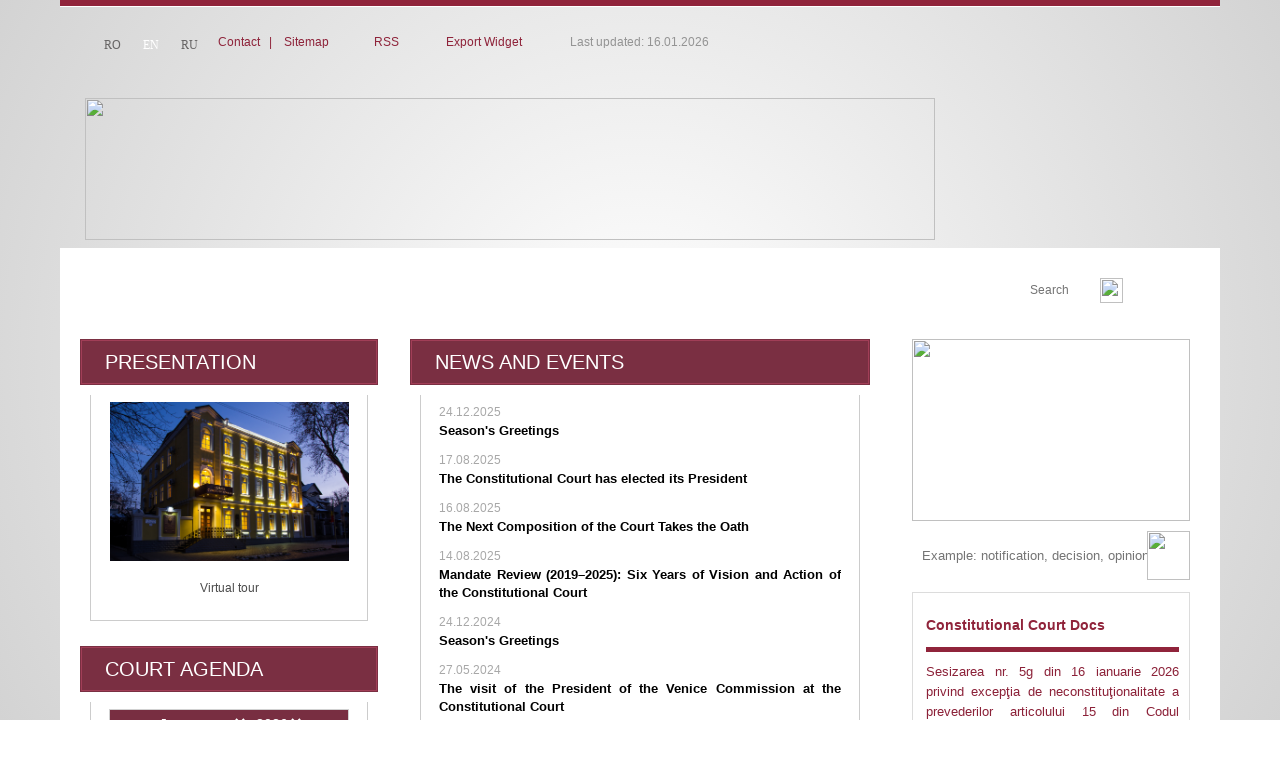

--- FILE ---
content_type: text/html; charset=UTF-8
request_url: https://www.constcourt.md/?l=en&id=2610&idc=7&t=/Media/News//
body_size: 13782
content:
 <!DOCTYPE HTML PUBLIC "-//W3C//DTD HTML 4.01 Transitional//EN" "http://www.w3.org/TR/html4/loose.dtd">
<html><head>
<title>News | Constitutional Court of the Republic of Moldova</title>
<meta http-equiv="Content-Type" content="text/html; charset=utf-8">
<meta http-equiv="cache-control" content="no-cache">
<META http-equiv="PRAGMA" content="NO-CACHE">
<META http-equiv="Expires" content="-1">
<meta name="viewport" content="width=device-width, initial-scale=1, maximum-scale=1">
<meta name="HandheldFriendly" content="true">
<meta http-equiv="Content-Security-Policy" content="upgrade-insecure-requests">
<meta name="Description" content="News / Constitutional Court of the Republic of Moldova Curtea Constituţională a Republicii Moldova">
<meta name="Keywords" content="Curtea Constituţională a Republicii Moldova">
<meta name="coverage" content="Moldova">
<meta name="development" content="brand.md">
<meta name="copyright" content="Constitutional Court of the Republic of Moldova">
<meta name="author" content="https://www.constcourt.md/">
<meta name="identifier" content="Constitutional Court of the Republic of Moldova">
<meta name="googlebot" content="index, follow">
<meta name="google-site-verification" content="MBov5BgIL4qNp02PtglGBhxTj85tzuV-RGQIDFlnm0s" />
<meta http-equiv="imagetoolbar" content="no">
<meta http-equiv="CONTENT-LANGUAGE" content="en">
<meta name="REVISIT-AFTER" content="1 days">
<meta name="RATING" content="General">
<meta name="ROBOTS" content="follow,index">
<meta name="ROBOTS" content="ALL">
<meta name="Generator" content="FusionPress">
<meta name="geo.position" content="47.00;29.00">
<meta name="geo.placename" content="str. Al. Lăpușneanu, nr. 28, Chişinău, Republica Moldova, MD-2004">
<meta name="geo.region" content="en">
<meta name="DC.Creator" content="Constitutional Court of the Republic of Moldova">
<meta name="DC.Title" content="News / ">
<meta name="DC.Date" content="2023-05-12">
<meta name="DC.Format" content="text/html">
<meta name="DC.Language" content="en">
<link rel="alternate" type="application/rss+xml" title="News / " href="https://www.constcourt.md/rss_feed.php?l=en">
<link rel="shortcut icon" href="favicon.ico">
<link rel="stylesheet" type="text/css" href="styles.css">
<link rel="stylesheet" type="text/css" href="layout.css" />



<script src="cookies.js" type="text/javascript"></script>
<script type="text/javascript" src="textsizer.js"></script>
<script type="text/javascript" src="adsys.js"></script>
<script language="JavaScript" src="functions.js" type="text/javascript"></script>
<script language="JavaScript" src="js/jquery-1.7.1.min.js" type="text/javascript"></script>
<script src="Resources/js/jquery/jquery-ui-1.8.13.custom.min.js"></script>
<link rel="stylesheet" type="text/css" href="Resources/css/jquery-ui-1.8.13.custom.css">

<LINK href="treemenu/tstyles.css" type="text/css" rel="stylesheet">
<LINK href="js/rating-stars/rater.css" type="text/css" rel="stylesheet">


<script type="text/javascript" language="JavaScript" src="js/ajaxstarrater_v122/js/behavior.js"></script>
<script type="text/javascript" language="JavaScript" src="js/ajaxstarrater_v122/js/rating.js"></script>
<link rel="stylesheet" type="text/css" href="js/ajaxstarrater_v122/css/rating.css">

<!-- Optional -->
<script type="text/javascript" src="js/rating-stars/jquery.rater.packed.js"></script>
<SCRIPT type="text/javascript">var tWorkPath="treemenu/menudata/";</script>
<SCRIPT src="treemenu/menudata/dtree.js" type="text/javascript"></SCRIPT>
<script type="text/javascript" src="treemenu/menudata/dtree_dyn.js"></script>

<link href="toppopupmenu/styles.css" type="text/css" rel="stylesheet">
<link href="toppopupmenu/menu/menustyles.css" type="text/css" rel="stylesheet">
<link href="toppopupmenu/data-samples/css-mode.css" type="text/css" rel="stylesheet">

<script>MM_preloadImages('img/btn_search1_en.gif', 'img/btn_voting1_en.gif', 'img/btn_send_comment1_en.gif','js/sliders/type1/img/arrow-next.png','js/sliders/type1/img/arrow-next1.png');</script>

 <script>function StarIt(_j,_q,_t,_c){	$("#unit_long644fed7596c5d0bfc290bc0c03f252a7").load('rpc.php',{j:_j,q:_q,t:_t,c:_c});
}</script>

<!--fancybox -->
<!-- Add mousewheel plugin (this is optional) -->
	<script type="text/javascript" src="js/fancybox2/lib/jquery.mousewheel-3.0.6.pack.js"></script>

	<!-- Add fancyBox main JS and CSS files -->
	<script type="text/javascript" src="js/fancybox2/source/jquery.fancybox.js?v=2.0.6"></script>
	<link rel="stylesheet" type="text/css" href="js/fancybox2/source/jquery.fancybox.css?v=2.0.6" media="screen" />

	<!-- Add Button helper (this is optional) -->
	<link rel="stylesheet" type="text/css" href="js/fancybox2/source/helpers/jquery.fancybox-buttons.css?v=1.0.2" />
	<script type="text/javascript" src="js/fancybox2/source/helpers/jquery.fancybox-buttons.js?v=1.0.2"></script>

	<!-- Add Thumbnail helper (this is optional) -->
	<link rel="stylesheet" type="text/css" href="js/fancybox2/source/helpers/jquery.fancybox-thumbs.css?v=1.0.2" />
	<script type="text/javascript" src="js/fancybox2/source/helpers/jquery.fancybox-thumbs.js?v=1.0.2"></script>

	<!-- Add Media helper (this is optional) -->
	<script type="text/javascript" src="js/fancybox2/source/helpers/jquery.fancybox-media.js?v=1.0.0"></script>
<script type="text/javascript">
  $(document).ready(function() {
	$("a[rel=fancygal]").fancybox({
				'transitionIn'		: 'fade',
				'transitionOut'		: 'fade',
				'titlePosition' 	: 'over',
				'cyclic'              :  true,
'overlayColor' :'#000000', 
helpers : {
					thumbs : {
						width  : 50,
						height : 50
					}
				},
				'overlayOpacity' : 0.8,
				'centerOnScroll' : true,
				'type'				: 'image',

				'titleFormat'		: function(title, currentArray, currentIndex, currentOpts) {
					return '<span id="fancybox-title-over"> ' + (currentIndex + 1) + ' / ' + currentArray.length + (title.length ? ' &nbsp; ' + title : '') + '</span>';				},
					'onComplete'	:	function() {
		$("#fancybox-wrap").hover(function() {
			$("#fancybox-title").show();
		}, function() {
			$("#fancybox-title").hide();
		});
	}

					});
	});
	</script>
<script type="text/javascript">
    $(document).ready(function() {
	
	//
	$("#various5").fancybox({
		'width'				: 650,
		'height'			: 440,
        'autoScale'     	: false,
        'transitionIn'		: 'none',
		'transitionOut'		: 'none',
		'type'				: 'iframe'
	});
	//
	
		});
	</script>
<script type="text/javascript">
    $(document).ready(function() {
	
	//
	$("a[rel=poll]").fancybox({
		'centerOnScroll' : true,
				'transitionIn'		: 'fade',
				'transitionOut'		: 'fade',
				'titlePosition' 	: 'outside',
				'type'				: 'image',
 'autoScale'     	: true,
				'titleFormat'		: 'none'
		});
	//
	
		});
	</script>
<script type="text/javascript">
    $(document).ready(function() {
	//

	$("a[rel=ipinfo]").fancybox({
		'width'				: 650,
		'height'			: 440,
        'autoScale'     	: false,
        'transitionIn'		: 'none',
		'transitionOut'		: 'none',
		'type'				: 'iframe'	
	});

	//
		});
	</script>
<script type="text/javascript">
    $(document).ready(function() {
	//
	$("a[rel=videos], a[rel=videosa]").fancybox({
		'width'				: 440,
		'height'			: 390,
        'autoScale'     	: false,
        'transitionIn'		: 'none',
		'transitionOut'		: 'none',
		'centerOnScroll' : true,
		'type'				: 'iframe',
		'titlePosition' : 'inside',
		'showNavArrows' : 'true',
		'enableEscapeButton' : 'true',
		'titleFormat'		: function(title, currentArray, currentIndex, currentOpts) {
					return '<b> '  + (title.length ? ' &nbsp; ' + title : '') + '</b>';
				}
	});
	//
		});
	</script>
<script type="text/javascript">
    $(document).ready(function() {
	//
	$(" a[href$='.jpg'],a[href$='.png'],a[href$='.gif'],a[href$='.JPG'],a[href$='.PNG'],a[href$='.GIF']").fancybox({
				'transitionIn'		: 'fade',
				'transitionOut'		: 'fade',
				'titlePosition' 	: 'over',
				'cyclic'              :  true,
				'centerOnScroll' : true,
				helpers : {
					thumbs : {
						width  : 50,
						height : 50
					}
				},
				'type'				: 'image',
				'titleFormat'		: function(title, currentArray, currentIndex, currentOpts) {
					return '<span id="fancybox-title-over"> ' + (currentIndex + 1) + ' / ' + currentArray.length + (title.length ? ' &nbsp; ' + title : '') + '</span>';},
					'onComplete'	:	function() {
		$("#fancybox-wrap").hover(function() {
			$("#fancybox-title").show();
		}, function() {
			$("#fancybox-title").hide();
		});
	}
		});
	//
		});
	</script>



<script type="text/javascript">

$(document).ready(function() {
	$(".various").fancybox({
		maxWidth	: 900,
		maxHeight	: 550,
		fitToView	: false,
		width		: '80%',
		height		: '80%',
		autoSize	: false,
		closeClick	: false,
		'overlayColor' :'#fff', 
'overlayOpacity' : 0.8,
		openEffect	: 'none',
		closeEffect	: 'none'
	});
});


   
	</script>
    
      <script type="text/javascript">
    $(document).ready(function() {
	//
	$("#icons").fancybox({
				'centerOnScroll' : true,
				'transitionIn'		: 'fade',
				'padding' : 0,
				'transitionOut'		: 'fade',
				'titlePosition' 	: 'outside',
				'overlayColor' :'#fff', 
				'overlayOpacity' : 0.8,
				'titleFormat'		: 'none',
         		  'autoScale'     	: false,
				'type'				: 'inline',
				'showCloseButton' : false,
				helpers:  {
        title : {
            type : 'inside'
        },
        overlay : {
            css : {
                'background-color' : '#fff'
            }
        }
    }
		
		});
	//
		});
	</script>



    <style>
.helprss
{
	min-width:500px;
	max-width:500px;
	width:500px;
}
    
    /*  */
#fixmetoo { position: absolute; right: 0px; bottom: 0px; z-index:5000; }
		div > div#fixmetoo { position: fixed; }
.classtop{
display:block;
cursor:pointer;
height:145px;
left:0;
margin-left:0px;
overflow:hidden;
position:fixed;
bottom:300px;
width:48px;
z-index:1000;
left:auto;
margin-left:auto;
margin-right:0;
right:0;
border:none;
}
    </style>
        <!--[if gte IE 5.5]><![if lt IE 7]>
		<style type="text/css">

div#fixmetoo {
right: auto; bottom: auto;
left: expression( ( 0 - fixmetoo.offsetWidth + ( document.documentElement.clientWidth ? document.documentElement.clientWidth : document.body.clientWidth ) + ( ignoreMe2 = document.documentElement.scrollLeft ? document.documentElement.scrollLeft : document.body.scrollLeft ) ) + 'px' );
top: expression( ( 0 - fixmetoo.offsetHeight + ( document.documentElement.clientHeight ? document.documentElement.clientHeight : document.body.clientHeight ) + ( ignoreMe = document.documentElement.scrollTop ? document.documentElement.scrollTop : document.body.scrollTop ) ) + 'px' );
}
		</style>
		<![endif]><![endif]-->
        


	
   <link rel="stylesheet" type="text/css" href="js/slide/contentslider.css" />
<script type="text/javascript" src="js/slide/contentslider.js">
</script>

<link rel="stylesheet" href="js/sliders/type1/css/global.css">

	<script src="js/sliders/slides.min.jquery.js"></script>
	<script>
		$(function(){
			
			// Initialize Slides
			$('#slides').slides({
				preload: true,
			//	preloadImage: 'js/sliders/type1/img/loading.gif',
				generatePagination: false,
				play: 4000,
				pause: 2500,
				hoverPause: true
				
			});
		});
	</script>


<script src="js/jquery-expander/jquery.expander.js"></script>
<script>
$(document).ready(function() {
  
   $('.style_block_text').expander({
    slicePoint: 150,
    userCollapseText: '',
	expandText: '',
	expandPrefix: ' ...<br>'
  });
  $('.st2').expander({
    slicePoint: 100,
    userCollapseText: ' &laquo;&laquo;&laquo;',
	expandText: ' ',
	expandPrefix: ' ...'
  });
  $('.st3').expander({
    slicePoint: 250,
    userCollapseText: '',
	expandText: ' ',
	expandPrefix: ' ...'
  });  
});

</script>

<script type="text/javascript" src="js/caroufredsel/jquery.carouFredSel.packed.js"></script>
<link rel="stylesheet" type="text/css" href="js/caroufredsel/caroufredsel.css" media="all"/>

<script type="text/javascript" src="js/pure-jquery-style-switcher/js/jquery.cookie.js"></script>		
<script type="text/javascript" src="js/pure-jquery-style-switcher/js/pure-jquery-style-switcher.js"></script>

<script type="text/javascript" src="js/qtip2/jquery.qtip.min.js"></script>		
<link rel="stylesheet" type="text/css" href="js/qtip2/jquery.qtip.min.css" />
<script type="text/javascript" class="example">
$(document).ready(function()
{
	

		
		$('.helprss').qtip({
			 	 			 content: {
        text: "<p><b>1.Google Chrome</b><br>In order to view an RSS feed in Google's Chrome browser it is necessary to add the <a href='https://chrome.google.com/webstore/detail/the-rss-aggregator/ffhafkagcdhnhamiaecajogjcfgienom'>The RSS Aggregator</a>.</p><p >Chrome will now display RSS feeds.</p><p> <b>2.Firefox, IE, SAFARI</b><br>Browsers having preview window for better read RSS Feed",
		   title: 'How to view an RSS feed',
		   button: 'Close'
    },
	 		
		    hide: {
             fixed: true,
             delay: 500
         },
		position: {
					at: 'bottom right',
				my: 'top left',
				adjust: { x: 0,
			y: 0		},
				effect: false // Disable positioning animation
			},
			show: {
        solo: true
    },
	
			style: {
					classes: 'qtip-bootstrap qtip-shadow qtip-rounded',
				width: 500, 
        
				widget: false,
					tip: {
            corner: 'top left',
            mimic: 'top left',
            border: 1,
            width: 12,
            height: 12
        }
				}
			
		});
		
		
});
</script>
    <script type="text/javascript">
$(document).ready(function()
{
	
	$('a#icc[title]').qtip({
		position: {
				at: 'top right',
				my: 'bottom left',
				adjust: { x: 0,
			y: 2		},
				effect: false // Disable positioning animation
			},
			style: {
					classes: 'qtip-bootstrap qtip-shadow qtip-rounded',
					tip: {
			corner: true
			//width: 18,height: 14
				}, 'font-size': 12}
			
		});
		
		$('#idc[title]').qtip({
			
    hide: {
             fixed: true,
             delay: 300
         },
		position: {
				at: 'center center',
				my: 'top center',
				adjust: { x: 0,
			y: 2		},
				effect: false // Disable positioning animation
			},
			show: {
        solo: true
    },
			style: {
					classes: 'qtip-bootstrap qtip-shadow qtip-rounded',
					tip: {
			corner: true
			//width: 18,height: 14
				}, 'font-size': 12}
			
		});
		$('#maptitle[title]').qtip({
		position: {
				target: 'mouse',
             adjust: { mouse: false },
             viewport: $(window)},
			style: {
					classes: 'qtip-bootstrap qtip-shadow qtip-rounded',
					tip: {
			corner: true
			//width: 18,height: 14
				}, 'font-size': 12}
			
		});
		
});
</script>
  <style>
 .ui-tooltip, .qtip{

	max-width: 600px; /* Change this? */
	min-width: 500px; /* ...and this! */
}
 </style>
 <script>
//font
var Cookie = "Font Size";
$(document).ready(function () {
 
    var fontsize = $.cookie(Cookie) || 'normal';

    if (fontsize == "normal") {
        $(".link_block_title,.style_newslink a, a.link_block").css({
       //     "font-size": "15px", "line-height": "22px"
        });
		$("A.link_search_references:link, A.link_search_references:visited, A.link_search_references:active, A.link_search_references:hover").css({
            "font-size": "15px", "line-height": "24px"
        });
		$(".newscontent, .newscontent tr, .newscontent td, .newscontent a:link, .newscontent a:visited, .newscontent a:active, .newscontent a:hover, .technology, #demoFour a, .ln-letters a").			css({
      //  "font-size": "14px", "line-height": "26px"
   		 });
		 $("a.link_navigate, .style_navigate,A.link_month_archive:link, A.link_month_archive:visited, A.link_month_archive:active, A.link_month_archive:hover,a.style_year_archive span, a.link_year_archive span,.style_search_result,.style_search_findedtext,.style_search_number").css({
      //  "font-size": "12px"
   		 });	
		 
		 $("#dtree_0tbl tr td table tr td span[style]").css({
      //  "font-size": "13px"
   		 });	
		 
		 
		  $(".style_annonce_title h1,.style_annonce_title").css({
      //  "font-size": "20px", "line-height": "26px"
   		 });
		 $(".style_block_text").css({
      //  "font-size": "12px","line-height": "18px"
   		 });
		  $(".style_page_number, A.link_page_number:link, A.link_page_number:visited, A.link_page_number:active,  A.link_page_number:hover,.itemTextNormal").css({
       // "font-size": "13px"
   		 });	 
		 $(".style_block_caption h1").css({
       // "font-size": "16px","line-height": "22px"
   		 });		 
		  $(".topItemNormal,.topItemTextNormal").css({
      //  "font-size": "16px"
   		 });
		 
		 
	//---------------------------------------------------	 
		 
    } else if (fontsize == "larger") {
        $(".link_block_title,.style_newslink a, a.link_block").css({
       //     "font-size": "18px", "line-height": "25px"
        });
		
		$("A.link_search_references:link, A.link_search_references:visited, A.link_search_references:active, A.link_search_references:hover").css({
      //      "font-size": "18px", "line-height": "25px"
        });
		
		
		$(".newscontent, .newscontent tr, .newscontent td, .newscontent a:link, .newscontent a:visited, .newscontent a:active, .newscontent a:hover, .technology, #demoFour a, .ln-letters a").	 css({
      //  "font-size": "18px", "line-height": "28px"
   		 });
		  $("a.link_navigate, .style_navigate,A.link_month_archive:link, A.link_month_archive:visited, A.link_month_archive:active, A.link_month_archive:hover,a.style_year_archive span, a.link_year_archive span,.style_search_result,.style_search_findedtext,.style_search_number").css({
       // "font-size": "16px"
   		 });
		  $("#dtree_0tbl tr td table tr td span[style]").css({
       // "font-size": "16px"
   		 });
		 $(".style_annonce_title h1,.style_annonce_title").css({
      //  "font-size": "30px", "line-height": "35px"
   		 });
		 $(".style_block_text").css({
       // "font-size": "14px","line-height": "20px"
   		 });
		  $(".style_page_number, A.link_page_number:link, A.link_page_number:visited, A.link_page_number:active,  A.link_page_number:hover,.itemTextNormal").css({
     //   "font-size": "16px"
   		 });
		  $(".style_block_caption h1").css({
      //  "font-size": "19px","line-height": "25px"
   		 });
         $(".topItemNormal,.topItemTextNormal").css({
      //  "font-size": "18px"
   		 });		 
		 
		 
		 
		 
	//---------------------------------------------------	 
    } else {
        $(".link_block_title,.style_newslink a, a.link_block").css({
      //      "font-size": "21px", "line-height": "28px"
        });
				$("A.link_search_references:link, A.link_search_references:visited, A.link_search_references:active, A.link_search_references:hover").css({
       //     "font-size": "21px", "line-height": "28px"
        });
		
		$(".newscontent, .newscontent tr, .newscontent td, .newscontent a:link, .newscontent a:visited, .newscontent a:active, .newscontent a:hover, .technology, #demoFour a, .ln-letters a").css({
      //  "font-size": "21px", "line-height": "32px"
    	});
		 $("a.link_navigate, .style_navigate,A.link_month_archive:link, A.link_month_archive:visited, A.link_month_archive:active, A.link_month_archive:hover,a.style_year_archive span, a.link_year_archive span,.style_search_result,.style_search_findedtext,.style_search_number").css({
       // "font-size": "20px"
   		 });
		  $("#dtree_0tbl tr td table tr td span[style]").css({
       // "font-size": "20px"
   		 });
		  $(".style_annonce_title h1,.style_annonce_title").css({
      //  "font-size": "40px", "line-height": "45px"
   		 });
		  $(".style_block_text").css({
      //  "font-size": "16px","line-height": "22px"
   		 });
		  $(".style_page_number, A.link_page_number:link, A.link_page_number:visited, A.link_page_number:active,  A.link_page_number:hover,.itemTextNormal").css({
      //  "font-size": "19px"
   		 });
		 
		   $(".style_block_caption h1").css({
      //  "font-size": "21px","line-height": "28px"
   		 });
		$(".topItemNormal,.topItemTextNormal").css({
       // "font-size": "20px"
   		 });
		 
		 
    }
}); 
//---------------------------------------------------
function normalFont() {
    $(".link_block_title,.style_newslink a, a.link_block").css({
      //  "font-size": "15px", "line-height": "22px"
    });
	$("A.link_search_references:link, A.link_search_references:visited, A.link_search_references:active, A.link_search_references:hover").css({
        //    "font-size": "15px", "line-height": "24px"
        });
	$(".newscontent, .newscontent tr, .newscontent td, .newscontent a:link, .newscontent a:visited, .newscontent a:active, .newscontent a:hover, .technology, #demoFour a, .ln-letters a").css({
     //   "font-size": "14px", "line-height": "26px"
    });
	 $("a.link_navigate, .style_navigate,A.link_month_archive:link, A.link_month_archive:visited, A.link_month_archive:active, A.link_month_archive:hover,a.style_year_archive span, a.link_year_archive span,.style_search_result,.style_search_findedtext,.style_search_number").css({
       // "font-size": "12px"
   		 });
		  $("#dtree_0tbl tr td table tr td span[style]").css({
      //  "font-size": "13px"
   		 });
 $(".style_annonce_title h1,.style_annonce_title").css({
       // "font-size": "20px", "line-height": "26px"
   		 });		 
		  $(".style_block_text").css({
       // "font-size": "12px","line-height": "18px"
   		 });
		 
		  $(".style_page_number, A.link_page_number:link, A.link_page_number:visited, A.link_page_number:active,  A.link_page_number:hover,.itemTextNormal").css({
       // "font-size": "13px"
   		 });
		  $(".style_block_caption h1").css({
       // "font-size": "16px","line-height": "22px"
   		 });
		 $(".topItemNormal,.topItemTextNormal").css({
      //  "font-size": "16px"
   		 });
    //string literal
    fontsize = 'normal';
    $.cookie(Cookie, fontsize);
}
//---------------------------------------------------
function largerFont() {
    $(".link_block_title,.style_newslink a, a.link_block").css({
       //  "font-size": "18px", "line-height": "25px"
    });
	$("A.link_search_references:link, A.link_search_references:visited, A.link_search_references:active, A.link_search_references:hover").css({
      //      "font-size": "18px", "line-height": "25px"
        });
	$(".newscontent, .newscontent tr, .newscontent td, .newscontent a:link, .newscontent a:visited, .newscontent a:active, .newscontent a:hover, .technology, #demoFour a, .ln-letters a").css({
      //  "font-size": "18px", "line-height": "28px"
    });
	 $("a.link_navigate, .style_navigate,A.link_month_archive:link, A.link_month_archive:visited, A.link_month_archive:active, A.link_month_archive:hover,a.style_year_archive span, a.link_year_archive span,.style_search_result,.style_search_findedtext,.style_search_number").css({
        "font-size": "16px"
   		 });
		  $("#dtree_0tbl tr td table tr td span[style]").css({
       // "font-size": "16px"
   		 });
		 $(".style_annonce_title h1,.style_annonce_title").css({
      //  "font-size": "30px", "line-height": "35px"
   		 });
		  $(".style_block_text").css({
      //  "font-size": "14px","line-height": "20px"
   		 });
		  $(".style_page_number, A.link_page_number:link, A.link_page_number:visited, A.link_page_number:active,  A.link_page_number:hover,.itemTextNormal").css({
      //  "font-size": "16px"
   		 });
		  $(".style_block_caption h1").css({
      //  "font-size": "19px","line-height": "25px"
   		 });
		 $(".topItemNormal,.topItemTextNormal").css({
       // "font-size": "18px"
   		 });
    //string literal
    fontsize = 'larger';
    $.cookie(Cookie, fontsize);
}
//---------------------------------------------------
function biggestFont() {
    $(".link_block_title,.style_newslink a, a.link_block").css({
       // "font-size": "21px", "line-height": "28px"
    });
	$("A.link_search_references:link, A.link_search_references:visited, A.link_search_references:active, A.link_search_references:hover").css({
         //   "font-size": "21px", "line-height": "28px"
        });
		
	$(".newscontent, .newscontent tr, .newscontent td, .newscontent a:link, .newscontent a:visited, .newscontent a:active, .newscontent a:hover, .technology, #demoFour a, .ln-letters a").css({
     //   "font-size": "21px", "line-height": "32px"
    });
	$("a.link_navigate, .style_navigate,A.link_month_archive:link, A.link_month_archive:visited, A.link_month_archive:active, A.link_month_archive:hover,a.style_year_archive span, a.link_year_archive span,.style_search_result,.style_search_findedtext,.style_search_number").css({
      //  "font-size": "20px"
   		 });
		  $("#dtree_0tbl tr td table tr td span[style]").css({
      //  "font-size": "20px"
   		 });
		 $(".style_annonce_title h1,.style_annonce_title").css({
      //  "font-size": "40px", "line-height": "45px"
   		 });
		   $(".style_block_text").css({
      //  "font-size": "16px","line-height": "22px"
   		 });
		  $(".style_page_number, A.link_page_number:link, A.link_page_number:visited, A.link_page_number:active,  A.link_page_number:hover,.itemTextNormal").css({
      //  "font-size": "19px"
   		 });
		  $(".style_block_caption h1").css({
      //  "font-size": "21px","line-height": "28px"
   		 });
		 $(".topItemNormal,.topItemTextNormal").css({
     //   "font-size": "20px"
   		 });
    //string literal
    fontsize = 'biggest';
    $.cookie(Cookie, fontsize);
}




/*photos*/

var imageCookie = "Image no image";
$(document).ready(function () {
 
  $.removeCookie = function (key, options) {
    if ($.cookie(key, options) === undefined) { // this line is the fix
        return false;
    }

    // Must not alter options, thus extending a fresh object...
    $.cookie(key, '', $.extend({}, options, { expires: -1 }));
    return !$.cookie(key);
};

    var imageview = $.cookie(imageCookie) || 'yesimage';

    if (imageview == "yesimage") {
       $(".bg27, .border_block_images, .fotorama, .border_image, .bg41").css({
            "display": "block"
        });
		$(".blockcontent p img, .blockcontent img").css({
            "display": "block", "margin": "0 auto"
        });
		$(".offimage").css({
            "display": "inline-block"
        });
		$(".onimage").css({
            "display": "none"
        });
		
    } else if (imageview == "noimage") {
       $(".bg27, .border_block_images, .fotorama, .border_image, .blockcontent p img, .blockcontent img, .bg41, .offimage").css({
            "display": "none"
        });
     $(".onimage").css({
            "display": "inline-block"
        });
    }
}); 

function yesimage() {
    $(".bg27, .border_block_images, .fotorama, .border_image, .bg41").css({
        "display": "block"
    });
	$(".blockcontent p img, .blockcontent img").css({
            "display": "block", "margin": "0 auto"
        });
		
		$(".offimage").css({
            "display": "inline-block"
        });
		$(".onimage").css({
            "display": "none"
        });
		
    //string literal
    imageview = 'yesimage';
    $.cookie(imageCookie, imageview);
}

function noimage() {
    $(".bg27, .border_block_images, .fotorama, .border_image, .blockcontent p img, .blockcontent img, .bg41,.offimage").css({
         "display": "none"
    });
	$(".onimage").css({
            "display": "inline-block"
        });
	
    //string literal
    imageview = 'noimage';
    $.cookie(imageCookie, imageview);
}




</script>
<link rel="stylesheet" type="text/css" href="responsive.css">
</head>
<body>
<a name="top"></a>
<div id="container">
	<div id="header">
    <div class="bg04">
  	<div class="bg03"></div>
        <div class="bg05">
          <div class="bg06">
          	<div class="bg07">
            	<div class="buttonwrapper" style="float:left; width:130px; padding-left:15px; padding-top:5px;">
													
												       
    <a href="?l=ro&id=2610&idc=7&t=/Media/Noutati/Anunt-privind-amanarea-examinarii-sesizarii-184h2022-pentru-data-de-15-mai-2023-ora-1000/" title="Anunț privind amânarea examinării sesizării 184h/2022 pentru data de 15 mai 2023, ora 10.00" class="link_lang "><span>RO</span></a>
     
<a href="?l=en&id=2610&idc=7&t=/Media/News//" class="style_currentlang "><span>EN</span></a>
     
    <a href="?l=ru&id=2610&idc=7&t=/precc-clujba/novocti//" title="Anunț privind amânarea examinării sesizării 184h/2022 pentru data de 15 mai 2023, ora 10.00" class="link_lang "><span>RU</span></a>
         </div>
            </div>
            <div class="bg08"><a href="mailto:secretariat@constcourt.md" class="link_topnav_icon">Contact</a>&nbsp;&nbsp;&nbsp;<span style="color:#8f243b">|</span>&nbsp; &nbsp;&nbsp;<a href="sitemap.php?l=en" class="link_topnav_icon">Sitemap</a>&nbsp;&nbsp;&nbsp;&nbsp;&nbsp;&nbsp;&nbsp;&nbsp;<img src="img/ico_rss.gif" width="15" height="15" align="baseline">&nbsp;&nbsp;<a href="rss_feed.php?l=en" class="link_topnav_icon">RSS</a> <a href="#" class="helprss"><img src="img/help.png" alt="" width="15" align="baseline"/></a>&nbsp;&nbsp;&nbsp;&nbsp; &nbsp;&nbsp;<img src="img/ico_widget.png" width="17" height="17" align="absmiddle">&nbsp;&nbsp;<a href="widget.php?l=en" class="link_topnav_icon">Export Widget</a>&nbsp;&nbsp;&nbsp;&nbsp;&nbsp;&nbsp; 
              
            </div>
           
            <div class="za14">
             <div class="style_last_update" style="display:inline-block;">Last updated: 16.01.2026</div>
 
        
        </div>
          </div>
          <div class="logo_en" style="clear:both;"><a href="index.php?l=en" title="Home"><img src="img/vid.gif" width="850" height="142"></a></div>
      </div>
    </div>
   

  </div>    <div id="content">
        <div class="bg10">
			﻿<div class="bg09">
    <div  class="bg11 meniudesus"><table width="100%" border="0" cellspacing="0" cellpadding="0">
      <tr>
        <td height="57" valign="top" style="padding:0 0px 0 66px"> <!--menu -->
          <span class="mobmenu"><button class="menuicotop">MENU</button></span>
<span class="menutops">
       <script type="text/javascript" language="JavaScript1.2" src="toppopupmenu/add.js"></script>
                <script type="text/javascript" language="JavaScript1.2">var dmWorkPath='toppopupmenu/menu/';</script>
                <script type="text/javascript" language="JavaScript1.2" src="toppopupmenu/menu/dmenu.js"></script>
                <script type="text/javascript" language="JavaScript1.2" src="toppopupmenu/menu/dmdata.js"></script>
                <script type="text/javascript">var menuItems = [["Overview","pageview.php?l=en&idc=11&t=/Overview/Historical-background", , , "Overview", , "0", , , ],
["|Historical background","pageview.php?l=en&idc=11&t=/Overview/Historical-background", , , "Historical background", , , , , ],
["|The role and the powers of the Court","pageview.php?l=en&idc=12&t=/Overview/The-role-and-the-powers-of-the-Court", , , "The role and the powers of the Court", , , , , ],
["|Statistical data","tabview.php?l=en&idc=13&t=/Overview/Statistical-data", , , "Statistical data", , , , , ],
["|Annual report","pageview.php?l=en&idc=14&t=/Overview/Annual-report", , , "Annual report", , , , , ],
["|Legal framework","pageview.php?l=en&idc=15&t=/Overview/Legal-framework", , , "Legal framework", , , , , ],
["Judicial activity","ccdocs.php?l=ro*ccdocs.php?l=en*ccdocs.php?l=ru*http://?l=en&idc=104&t=/Judicial-activity/CCDOC", , , "Judicial activity", , "0", , , ],
["|CCDOC","ccdocs.php?l=en", , , "CCDOC", , , , , ],
["|Court agenda","calendar.php?l=en&idc=59&t=/Judicial-activity/Court-agenda", , , "Court agenda", , , , , ],
["|Forms of complaint","pageview.php?l=en&idc=95&t=/Judicial-activity/Forms-of-complaint", , , "Forms of complaint", , , , , ],
["Useful information","pageview.php?l=en&idc=26&t=/Useful-information/Public-procurement", , , "Useful information", , "0", , , ],
["|Public procurement","pageview.php?l=en&idc=26&t=/Useful-information/Public-procurement", , , "Public procurement", , , , , ],
["|Vacancies","pageview.php?l=en&idc=27&t=/Useful-information/Vacancies", , , "Vacancies", , , , , ],
["|Transparența salarizării","pageview.php?l=en&idc=202&t=/Useful-information/Transparenta-salarizarii", , , "Transparența salarizării", , , , , ],
["|Deplasări de serviciu","pageview.php?l=en&idc=203&t=/Useful-information/Deplasari-de-serviciu", , , "Deplasări de serviciu", , , , , ],
["|Planificarea și executarea bugetului","pageview.php?l=en&idc=204&t=/Useful-information/Planificarea-i-executarea-bugetului", , , "Planificarea și executarea bugetului", , , , , ],
["|Protocolar gifts registry","pageview.php?l=en&idc=205&t=/Useful-information/Protocolar-gifts-registry", , , "Protocolar gifts registry", , , , , ],
["Composition and organization","pageview.php?l=en&idc=74&t=/Composition-and-organization/Organizational-Structure", , , "Composition and organization", , "0", , , ],
["|Organizational Structure","pageview.php?l=en&idc=74&t=/Composition-and-organization/Organizational-Structure", , , "Organizational Structure", , , , , ],
["|Constitutional judges","tabview.php?l=en&idc=18&t=/Composition-and-organization/Constitutional-judges", , , "Constitutional judges", , , , , ],
["|Resigned judges","pageview.php?l=en&idc=31&t=/Composition-and-organization/Resigned-judges", , , "Resigned judges", , , , , ],
["|Plenum","pageview.php?l=en&idc=85&t=/Composition-and-organization/Plenum", , , "Plenum", , , , , ],
["Media","lib.php?l=en&idc=7&t=/Media/News", , , "Media", , "0", , , ],
["|News","lib.php?l=en&idc=7&t=/Media/News", , , "News", , , , , ],
["|Publications","lib.php?l=en&idc=9&t=/Media/Publications", , , "Publications", , , , , ],
["|Virtual tour","https://www.constcourt.md/prezentare/", , , "Virtual tour", , , , , ],
["|Opinions of the Venice Commission","lib.php?l=en&idc=199&t=/Media/Opinions-of-the-Venice-Commission", , , "Opinions of the Venice Commission", , , , , ],
["Legal Summaries ECtHR","lib.php?l=en&idc=201&t=/Legal-Summaries-ECtHR/2023", , , "Legal Summaries ECtHR", , "0", , , ],
["|2023","lib.php?l=en&idc=201&t=/Legal-Summaries-ECtHR/2023", , , "2023", , , , , ],
["|2022","lib.php?l=en&idc=198&t=/Legal-Summaries-ECtHR/2022", , , "2022", , , , , ],
["|2021","lib.php?l=en&idc=184&t=/Legal-Summaries-ECtHR/2021", , , "2021", , , , , ],
["|2020","lib.php?l=en&idc=183&t=/Legal-Summaries-ECtHR/2020", , , "2020", , , , , ],
["|2019","lib.php?l=en&idc=179&t=/Legal-Summaries-ECtHR/2019", , , "2019", , , , , ],
["|2018","lib.php?l=en&idc=171&t=/Legal-Summaries-ECtHR/2018", , , "2018", , , , , ],
["|2016","lib.php?l=en&idc=177&t=/Legal-Summaries-ECtHR/2016", , , "2016", , , , , ],
["|2010","lib.php?l=en&idc=182&t=/Legal-Summaries-ECtHR/2010", , , "2010", , , , , ],
];</script>
    <script type="text/javascript" src="toppopupmenu/data-samples/styles_menu.js"></script></span>  <!--menu --></td>
        <td  valign="top" class="za22">
          <div class="bg12">
           <form  action="search.php?l=en" name="search3" method="post" style="padding:0px 0px 0px 0px">
              <div  style="float:left; padding:0">
                <input name="searchfield" id="searchfield"  type="text" class="editbox_search"  value="" placeholder="Search">
      
      <input name="l" type="hidden" id="l" value="en" /> 
                </div>
              <div style="float:right"><a onclick="javascript:document.search3.submit();" href="#" onmouseout="MM_swapImgRestore()" onmouseover="MM_swapImage('Image7','','img/btn_search1_ro.png',1)"><img src="img/btn_search_ro.png" name="Image7" width="23" height="25" border="0" onclick="document['sForm'].submit()"></a></div>
              </form>
              <style>
      .suggest{
		position:absolute; right:50px; width:330px; display:none; background-color: #eeeeee;
		z-index: 1;
		border: 2px solid #B6B6B6;
		padding-bottom: 10px;
      }
      </style>
      <script type="text/javascript">
      	$(document).ready(function(){
      		$(document).bind('click', function(e) {  
     			 var $clicked = $(e.target);
     			    if (!$clicked.parents().hasClass("suggest") && !$clicked.hasClass("editbox_search")) {
     			        $("#suggestions").fadeOut();
     			    }
     		});
      		$("#searchfield").focus(function(){
      			if ($(this).val().length > 2) { 
      				$('#suggestions').fadeIn();
      		    }    			
          	});
			$("#searchfield").keyup(function(){
				if($(this).val().length < 3) {
		  			$('#suggestions').fadeOut();
		  		} else {
		  			$.get("searchsugest.php", "l=en&word="+$("#searchfield").val(), function(data) {
		  				$('#suggestions').fadeIn();
		  				$('#suggestions').html(data);
		  			});
		  		}
			});
        });
      </script>
            </div>
          </td>
        </tr>
      </table>
    </div>
  </div>
  <div id="suggestions" class="suggest"></div>            <div style="margin:20px">
                <div style="clear:both">
                    <div class="za08 ">

                        <div class="bg19">
							<div style="margin-bottom:25px" class="slide2mode">
       <div class="bg31">
      
        <div class="headbloc style_block_caption">PRESENTATION</div>
      </div>
    	<div class="bg14"><div class="bg15"><img src="img/vid.gif" width="1" height="10"></div></div>
    	<div class="bg16"><div class="bg17">
    	<p style="text-align: center;"><a href="prezentare.php?l=en" target="_blank"><img style="border: 0px;" src="../public/files/images/_MG_3641_web.jpg" border="0" width="239" height="159" /></a> <br /> <br />Virtual tour</p></div>
    	</div>
    </div>

							
                            <div style="margin-bottom:25px" class="showmob">
                                <!-- <span class="blockcontent style_newslink"><p style="text-align: center;"><a href="http://www.bbcj.eu"><img src="../public/files/file/bbcj/BBCJ_logo_eng_ro.jpg" width="278" height="168" style="display: block; margin: 0px auto;"></a></p></span></div> -->
                            </div>

                            <span class="anunturi_prima_hide">
<!-- agenda -->

<style type="text/css">

@import "js/datepick/jquery.datepick.css";

.datepick-month-year
{
	padding-top:5px;
}

#datepick-event-viitor {

	background-color: #782E41;color:#FFFFFF;

}

#datepick-event-viitor:hover {

	background-color: #782E41;color:#FFFFFF;

}

#datepick-event-trecut {

	background-color: #ed8181; color:#FFFFFF;

}

#datepick-event-trecut:hover {

	background-color: #ca3636; color:#FFFFFF;

}

.datepick-nav, .datepick-cmd-prev, .datepick-cmd-next, .datepick-cmd-today { display:none }
.datepick-month, .datepick-month-header, .datepick-month-year, .datepick-month-header, .datepick-month-header select, .datepick-month-header input
{
	background:#782E41; cursor:pointer;
}
.datepick-month
{
	 border: 1px solid #d1d1d1;
			width: 238px;
}

.datepick-month-header select, .datepick-month-header input {
    border: medium none;
    height: auto;
}
 .datepick-month-header select, .datepick-month-header input {
    background-color: none;
    color: #fff;
    font-size: 14px;
}
</style>

<script type="text/javascript" src="js/datepick/jquery.datepick.js"></script>

<script type="text/javascript" src="js/datepick/jquery.datepick-lang.js"></script>

<script type="text/javascript">

$(function() {

	var now = new Date();

	var year = now.getFullYear();

	var month = now.getMonth()+1;

	var day = now.getDate();

	if(now.getMonth()<10) month = "0"+month; 

	if(now.getDate()<10) day = "0"+day;

	

	$('#minDate').load("calendar.load.php?data="+year+"-"+month+"-"+day+"&ver=1&l=en").fadeIn(1500);

	

	$.datepick.setDefaults($.datepick.regional['en']);

	$('#inlineDatepicker').datepick({

	autoSize: true,

	useMouseWheel: false,

		dateFormat: 'dd.mm.yyyy',

		yearRange: 'c-6:c+9',

		onShow: function(picker, inst) { 

//scoate datile cu evenimente

			var data = $.datepick.formatDate('dd-mm-yyyy', $.datepick.today()).split("-");

			var calendarData;

			var agendaData;

			var month;

			var curMonth;

			var curYear;

			var curDate;

			var i;

			//alert(data);

			var curMonthYear = $(".datepick-month-year").val().split("/");

			if(curMonthYear[0].length == 1) curMonth = "0"+curMonthYear[0]; else curMonth = curMonthYear[0]

			curYear = curMonthYear[1];

			curMonthYear = curMonth+"-"+curYear;

			var agenda = ["15-03-2012","19-03-2012","03-04-2012","03-05-2012","17-05-2012","12-06-2012","28-06-2012","30-01-2012","31-01-2012","18-09-2012","27-11-2012","12-01-2012","09-02-2012","10-07-2012","23-10-2012","23-04-2013","11-04-2013","19-04-2013","22-04-2013","01-11-2012","30-10-2012","06-11-2012","15-11-2012","04-12-2012","06-12-2012","11-12-2012","18-12-2012","15-01-2013","22-01-2013","17-05-2013","16-05-2013","20-05-2013","21-05-2013","23-05-2013","22-05-2013","15-11-2016","17-11-2016","09-03-2017","27-07-2017"];

//			alert(agenda[0]);

			

	        picker.find('td a').each(function(){

	        	if($(this).text().length == 1) curDate = "0"+$(this).text(); else curDate = $(this).text();

				calendarData = curDate+"-"+curMonthYear;

				var cdata = new Date(); cdata.setFullYear(data[2], data[1]-1, data[0]); 

//	        	alert(calendarData);

	        	 for (i=0; i < agenda.length; i++){

		        	 

					 agendaData = agenda[i].split("-");

					 var adata = new Date(); adata.setFullYear(agendaData[2], agendaData[1]-1, agendaData[0]);

//					 alert(cdata);

					 if (agenda[i] == calendarData){

//						 alert(calendarData);

						 if(adata>cdata){

						 	$(this).attr("id","datepick-event-viitor");

						 }else if(adata<cdata){

							 $(this).attr("id","datepick-event-trecut");

						 }

					 }					

				 } 

		    }); 

//end scoate datile cu evenimente

	    },

		onSelect: function(dates) { 

			var data = $.datepick.formatDate('yyyy-mm-dd', dates[0]);

			$('#minDate').css("display","none");

        	$('#minDate').load("calendar.load.php?data="+data+"&ver=1&l=en").fadeIn(1500);

		}

	});

});

</script>



<!-- end agenda -->



 <div style="margin-bottom:25px">
 <div class="bg31">
        <div class="headbloc style_block_caption">COURT AGENDA</div>
   </div>
      <div class="bg14"><div class="bg15"><img src="img/vid.gif" width="1" height="10"></div></div>
      <div class="bg16">
        <div style="padding-bottom:15px; border-bottom:1px solid #b2b2b2">
<div id="inlineDatepicker"></div>
<div id="minDate" class="za18"></div>

</div>
<div style="padding-top:10px;"><a href="calendar.php?l=en&idc=59&t=/Activitatea-jurisdictionala/Agenda-Curtii" class="link_detailsblock">View Court Agenda</a></div>
</div>
</div>



</span>
							
							<table width="100%" border="0" cellspacing="0" cellpadding="0"><tr><td valign="top" width="50%"><div id="block_42_"></div><script type="text/javascript"></script>                     <div style="margin-bottom:25px" class="bl-42">
    	    <div class="bg31">
    	      <div class="headbloc style_block_caption"><h1>Agenda</h1></div>
          </div>
          <div class="bg14"><div class="bg15">
            <img src="img/vid.gif" width="1" height="10"></div>
          </div>
          <div class="bg18">    
            <div style="border-bottom:1px solid #b2b2b2">
   <span class="blockcontent style_newslink"></span>
      <div class="clb" style="padding-bottom:20px;text-align:justify"><span class="imgcrop">
 </span>  <span class="style_block_date"> 27.07.2017 <br>   </span>       
     <a href="calendarview.php?l=en&idc=59&id=1065&t=/Judicial-activity/Court-agenda/Examinarea-sesizarii-Comisiei-Electorale-Centrale-privind-validarea-mandatelor-de-deputat-in-Parlamentul-Republicii-Moldova" class="link_block_title">Examinarea sesizării Comisiei Electorale Centrale privind validarea mandatelor de deputat în Parlamentul Republicii Moldova </a> <br>
     <span class="style_block_text">Joi, 27 iulie 2017
ora 14.00
Dosarul nr.105e/2017
Sesizarea Comisiei Electorale Centrale privind validarea mandatelor de deputat în Parlamentul Republicii Moldova. <br></span>      <span class="style_block_comment"> <img src="img/ico_views.png" align="absmiddle"> 2212 Views  </span>   <span class="style_block_rechizite"> </span>        <span class="style_block_comment"> </span><span class="style_block_kb">  </span>
</div><div class="clb" style="padding-bottom:20px;text-align:justify"><span class="imgcrop">
 </span>  <span class="style_block_date"> 09.03.2017 <br>   </span>       
     <a href="calendarview.php?l=en&idc=59&id=964&t=/Judicial-activity/Court-agenda/Examinarea-sesizarii-nr156g2016-privind-exceptia-de-neconstitutionalitate-prevederilor-articolului-364sup1sup-din-Codul-de-procedura-penalasupsup" class="link_block_title">Examinarea sesizării nr.156g/2016 privind excepţia de neconstituţionalitate prevederilor articolului 364<sup>1</sup> din Codul de procedură penală.<sup></sup></a> <br>
     <span class="style_block_text">Joi, 9 martie 2017
ora 11.00
 
Dosarul nr.156g/2016 
 Privind excepţia de neconstituţionalitate prevederilor articolului 3641 din Codul de procedură penală.
 
(judecata pe bază probelor administrare în faza de urmărire penală)<br></span>      <span class="style_block_comment"> <img src="img/ico_views.png" align="absmiddle"> 1673 Views  </span>   <span class="style_block_rechizite"> </span>        <span class="style_block_comment"> </span><span class="style_block_kb">  </span>
</div>     
                  </div>
           <div class="style_tag_text"  style="margin-top:10px">
               
             <span class="style_block_text"><b>Read more:</b> <a class="link_detailsblock" href="calendar.php?l=en&idc=59&t=/Judicial-activity/Court-agenda/">Court agenda</a> </span>
			</div>
          </div>
      </div><div id="block_44_"></div><script type="text/javascript"></script>                     <div style="margin-bottom:25px" class="bl-44">
    	    <div class="bg31">
    	      <div class="headbloc style_block_caption"><h1>Opinii ale Comisiei de la Veneția</h1></div>
          </div>
          <div class="bg14"><div class="bg15">
            <img src="img/vid.gif" width="1" height="10"></div>
          </div>
          <div class="bg18">    
            <div style="border-bottom:1px solid #b2b2b2">
   <span class="blockcontent style_newslink"></span>
           
                  </div>
           <div class="style_tag_text"  style="margin-top:10px"></div>
          </div>
      </div><div id="block_45_"></div><script type="text/javascript"></script><div style="margin-bottom:25px">
<span class="blockcontent style_newslink"><p>&nbsp;</p>
<p><a href="https://cecc.constcourt.md/"><img src="../public/files/banners/CECC.jpg" width="286" height="179" /></a></p>
<p>&nbsp;</p></span>
     
</div><div id="block_31_"></div><script type="text/javascript"></script><div style="margin-bottom:25px">
<span class="blockcontent style_newslink"><p class="bns-mode-show" style="text-align: center;"><a href="http://www.bbcj.eu"><img src="../public/files/file/bbcj/BBCJ_logo_eng_ro.jpg" width="278" height="168" /></a></p></span>
     
</div></td></tr></table>							                        </div>
                    </div>
                    <div class="za09">
                        <div class="za10">
                            <span class="homeareadesktop"><table width="100%" border="0" cellspacing="0" cellpadding="0"><tr><td valign="top" width="50%"><div id="block_21_"></div><script type="text/javascript"></script>                     <div style="margin-bottom:25px">
    	    <div class="bg31">
    	      <div class="headbloc style_block_caption"><h1>NEWS AND EVENTS</h1></div>
          </div>
          <div class="bg14"><div class="bg15">
            <img src="img/vid.gif" width="1" height="10"></div>
          </div>
          <div class="bg18">    
            <div style="border-bottom:1px solid #b2b2b2; overflow:hidden;padding-bottom: 20px;">
   <span class="blockcontent style_newslink"></span>
      <div class="clb" style="padding-bottom:10px; text-align:justify">
   <span class="style_block_date"> 24.12.2025 <br>   </span>       
     <a href="libview.php?l=en&idc=7&id=3149&t=/Media/News/Seasons-Greetings" class="link_block_more">Season's Greetings</a> <br>
     <span class="style_block_text"></span>      <span class="style_block_comment"></span>   <span class="style_block_rechizite"> </span>        <span class="style_block_comment"> </span><span class="style_block_kb">  </span>
</div><div class="clb" style="padding-bottom:10px; text-align:justify">
   <span class="style_block_date"> 17.08.2025 <br>   </span>       
     <a href="libview.php?l=en&idc=7&id=3070&t=/Media/News/The-Constitutional-Court-has-elected-its-President" class="link_block_more">The Constitutional Court has elected its President</a> <br>
     <span class="style_block_text"></span>      <span class="style_block_comment"></span>   <span class="style_block_rechizite"> </span>        <span class="style_block_comment"> </span><span class="style_block_kb">  </span>
</div><div class="clb" style="padding-bottom:10px; text-align:justify">
   <span class="style_block_date"> 16.08.2025 <br>   </span>       
     <a href="libview.php?l=en&idc=7&id=3069&t=/Media/News/The-Next-Composition-of-the-Court-Takes-the-Oath" class="link_block_more">The Next Composition of the Court Takes the Oath</a> <br>
     <span class="style_block_text"></span>      <span class="style_block_comment"></span>   <span class="style_block_rechizite"> </span>        <span class="style_block_comment"> </span><span class="style_block_kb">  </span>
</div><div class="clb" style="padding-bottom:10px; text-align:justify">
   <span class="style_block_date"> 14.08.2025 <br>   </span>       
     <a href="libview.php?l=en&idc=7&id=3068&t=/Media/News/Mandate-Review-20192025-Six-Years-of-Vision-and-Action-of-the-Constitutional-Court" class="link_block_more">Mandate Review (2019–2025): Six Years of Vision and Action of the Constitutional Court</a> <br>
     <span class="style_block_text"></span>      <span class="style_block_comment"></span>   <span class="style_block_rechizite"> </span>        <span class="style_block_comment"> </span><span class="style_block_kb">  </span>
</div><div class="clb" style="padding-bottom:10px; text-align:justify">
   <span class="style_block_date"> 24.12.2024 <br>   </span>       
     <a href="libview.php?l=en&idc=7&id=2953&t=/Media/News/Seasons-Greetings" class="link_block_more">Season's Greetings</a> <br>
     <span class="style_block_text"></span>      <span class="style_block_comment"></span>   <span class="style_block_rechizite"> </span>        <span class="style_block_comment"> </span><span class="style_block_kb">  </span>
</div><div class="clb" style="padding-bottom:10px; text-align:justify">
   <span class="style_block_date"> 27.05.2024 <br>   </span>       
     <a href="libview.php?l=en&idc=7&id=2841&t=/Media/News/The-visit-of-the-President-of-the-Venice-Commission-at-the-Constitutional-Court" class="link_block_more">The visit of the President of the Venice Commission at the Constitutional Court</a> <br>
     <span class="style_block_text"></span>      <span class="style_block_comment"></span>   <span class="style_block_rechizite"> </span>        <span class="style_block_comment"> </span><span class="style_block_kb">  </span>
</div>     
                  </div>
           <div class="style_tag_text"  style="margin-top:10px">
               
             <span class="style_block_text"><b>Read more:</b> <a class="link_detailsblock" href="lib.php?l=en&idc=7&t=/Media/News/">News</a> </span>
			</div>
          </div>
      </div><div id="block_40_"></div><script type="text/javascript"></script>                     <div style="margin-bottom:25px">
    	    <div class="bg31">
    	      <div class="headbloc style_block_caption"><h1>Legal Summaries ECtHR</h1></div>
          </div>
          <div class="bg14"><div class="bg15">
            <img src="img/vid.gif" width="1" height="10"></div>
          </div>
          <div class="bg18">    
            <div style="border-bottom:1px solid #b2b2b2; overflow:hidden;padding-bottom: 20px;">
   <span class="blockcontent style_newslink"></span>
           
                  </div>
           <div class="style_tag_text"  style="margin-top:10px"></div>
          </div>
      </div></td></tr></table></span>
                        </div>
                    </div>
                    <div class="za11"><div class="za12">

							
							<script src="ccdoc_reqest.js" type="text/javascript"></script>
<script type="text/javascript" language="javascript">
			$(function() {
				//	Scrolled by user interaction
				$('#foo4').carouFredSel({
					prev: '#prev2',
					next: '#next2',
					pagination: "#pager2",
					auto: {play:false, duration:3000},					
					width: "100%",
					direction:'up',
					scroll: 
					{easing:"quadratic",
					items:2,
					mousewheel:true,
					mousewheel  : 2,pauseOnHover: "immediate-resume"},
					items:2				});

				
			});
		</script>


        <div class="za15">
        	<a href="ccdocs.php?l=en" target="_blank"><img src="img/im14_en.jpg" width="278" height="182"></a><div class="za16 ">
            	<div class="bg20">
            <form name="eForm" method="post" action="#" target="_blank">
              <div  style="float:left; padding:0">
                <input  id="d_search2" name="d_search2" type="text" class="editbox_search2"  value="" placeholder="Example: notification, decision, opinion">
                <div id="suggestions_acte" class="suggest"></div>
                <input type="hidden" value="true" id="post_request" name="post_request"/>
              </div>
              <div style="float:right; display:none"><a onclick="document['sForm'].submit()" href="#" onmouseout="MM_swapImgRestore()" onmouseover="MM_swapImage('Image18','','img/im17.png',1)"><img src="img/im16.png" name="Image8" width="43" height="49" border="0" id="Image18" onclick="document['sForm'].submit()"></a></div>
               <div style="float:right" class="bg38"><img src="img/vid.gif" width="43" height="49" border="0" ></div>
              </form>
               <style>
      .suggest{
		position:absolute; right:50px; width:330px; display:none; background-color: #eeeeee;
		z-index: 1;
		border: 2px solid #B6B6B6;
		padding-bottom: 10px;
      }
      </style>
      <script type="text/javascript">
      	$(document).ready(function(){
      		$(document).bind('click', function(e) {  
     			 var $clicked = $(e.target);
     			    if (!$clicked.parents().hasClass("suggest") && !$clicked.hasClass("editbox_search2")) {
     			        $("#suggestions_acte").fadeOut();
     			    }
     		});
      		$("#d_search2").focus(function(){
      			if ($(this).val().length > 2) { 
      				$('#suggestions_acte').fadeIn();
      		    }    			
          	});
			$("#d_search2").keyup(function(){
				if($(this).val().length < 3) {
		  			$('#suggestions_acte').fadeOut();
		  		} else {
		  			sendrequest_search($("#d_search2").val());
		  		}
			});
        });
      </script>
            </div>
          </div>
        </div>
                <div class="bg21">
        	<div class="bg22">Constitutional Court Docs</div>
          <div class="list_carouselsacte" >

<ul id="foo4">
<li class="za20">
	<div class="bg01" style="text-align:justify">
		<a href="ccdocview.php?tip=sesizari&docid=3073&l=en" >Sesizarea nr. 5g din 16 ianuarie 2026 privind excepţia de neconstituţionalitate a prevederilor articolului 15 din Codul administrativ combinat cu articolele 55 și 79 din Legea cu privire la Procuratură în raport cu articolele 20 și 125<sup>1</sup> combinat cu articolele 23 și 54 din Constituție</a><br>
		<span class="style_block_date">16.01.2026</span>
	</div>
</li>
<li class="za20">
	<div class="bg01" style="text-align:justify">
		<a href="ccdocview.php?tip=sesizari&docid=3072&l=en" >Sesizarea nr. 3g din 15 ianuarie 2026 privind excepţia de neconstituţionalitate a prevederilor articolului 20 alin. (4<sup>1</sup>) din Codul de procedură penală </a><br>
		<span class="style_block_date">15.01.2026</span>
	</div>
</li>
<li class="za20">
	<div class="bg01" style="text-align:justify">
		<a href="ccdocview.php?tip=sesizari&docid=3071&l=en" >Sesizarea nr. 4g din 15 ianuarie 2026 privind excepţia de neconstituţionalitate a prevederilor articolului 181<sup>2</sup> alin. (5) din Codul penal </a><br>
		<span class="style_block_date">15.01.2026</span>
	</div>
</li>
<li class="za20">
	<div class="bg01" style="text-align:justify">
		<a href="ccdocview.php?tip=sesizari&docid=3070&l=en" >Sesizarea nr. 2g din 14 ianuarie 2026 privind excepţia de neconstituţionalitate a prevederilor articolului 368 alin. (1) pct. 3) din Codul de procedură penală</a><br>
		<span class="style_block_date">14.01.2026</span>
	</div>
</li>
<li class="za20">
	<div class="bg01" style="text-align:justify">
		<a href="ccdocview.php?tip=sesizari&docid=3069&l=en" >Sesizarea nr. 1g din 6 ianuarie 2026 privind excepția de  neconstituţionalitate a prevederilor articolului 264<sup>1</sup> alin. (4) din Codul penal</a><br>
		<span class="style_block_date">06.01.2026</span>
	</div>
</li>
<li class="za20">
	<div class="bg01" style="text-align:justify">
		<a href="ccdocview.php?tip=sesizari&docid=3068&l=en" >Sesizarea nr. 276g din 30 decembrie 2025 privind excepţia de neconstituţionalitate a prevederilor articolului 59 alin. (2) din Legea privind azilul în Republica Moldova nr. 270 din 18 decembrie 2008 </a><br>
		<span class="style_block_date">30.12.2025</span>
	</div>
</li>
<li class="za20">
	<div class="bg01" style="text-align:justify">
		<a href="ccdocview.php?tip=sesizari&docid=3065&l=en" >Sesizarea nr. 275g din 30 decembrie 2025 privind excepţia de neconstituţionalitate a prevederilor articolului 400 alin. (1) din Codul contravențional </a><br>
		<span class="style_block_date">30.12.2025</span>
	</div>
</li>
<li class="za20">
	<div class="bg01" style="text-align:justify">
		<a href="ccdocview.php?tip=sesizari&docid=3066&l=en" >Sesizarea nr. 274g din 26 decembrie 2025 privind excepţia de neconstituţionalitate a prevederilor articolului 49 alin. (1) din Legea cu privire la asistența juridică internațională în materie penală nr. 371 din 1 decembrie 2006 </a><br>
		<span class="style_block_date">26.12.2025</span>
	</div>
</li>
</ul>
		    <div class="clearfix"></div>
			
			
				
<div style="margin-top:10px; padding:15px; background:#e4e4e4; height:25px;"> <a id="prev2" class="prev" href="#">&nbsp;&nbsp;</a>
      <div class="za21"><div id="pager2" class="pager"></div>
        </div>
<a id="next2" class="next" href="#">&nbsp;&nbsp;</a>      </div>
    </div>     
        </div>
                
							



							<table width="100%" border="0" cellspacing="0" cellpadding="0"><tr><td valign="top" width="50%"><div id="block_28_"></div><script type="text/javascript"></script>                     <div style="margin-bottom:25px">
    	    <div class="bg31">
    	      <div class="headbloc style_block_caption"><h1>Publications</h1></div>
          </div>
          <div class="bg14"><div class="bg15">
            <img src="img/vid.gif" width="1" height="10"></div>
          </div>
          <div class="bg18">    
            <div style="border-bottom:1px solid #b2b2b2">
   <span class="blockcontent style_newslink"></span>
      <div class="clb" style="padding-bottom:10px;text-align:justify">
<span class="imgcrop"></span>   <span class="style_block_date">     </span>       
     <a href="libview.php?l=en&idc=9&id=1209&t=/Media/Publications/[base64]" class="link_block_more">"Constitutional Justice and Evolution of Individual Rights".
Publication on the International Conference of the XIXth International Congress on European and Comparative Constitutional Law.
Dedicated to Prof. Boguslaw Banaszak who has passed away some months before this publication.</a> <br>
     <span class="style_block_text"></span>      <span class="style_block_comment"></span>   <span class="style_block_rechizite"> </span>        <span class="style_block_comment"> </span><span class="style_block_kb">  </span>
</div><div class="clb" style="padding-bottom:10px;text-align:justify">
<span class="imgcrop"></span>   <span class="style_block_date">     </span>       
     <a href="libview.php?l=en&idc=9&id=1082&t=/Media/Publications/Moldova-and-the-European-Convention-on-Human-Rights-Insights-from-Strasbourg-on-the-20th-anniversary-of-ratification" class="link_block_more">Moldova and the European Convention on Human Rights: Insights from Strasbourg on the 20th anniversary of ratification</a> <br>
     <span class="style_block_text"></span>      <span class="style_block_comment"></span>   <span class="style_block_rechizite"> </span>        <span class="style_block_comment"> </span><span class="style_block_kb">  </span>
</div><div class="clb" style="padding-bottom:10px;text-align:justify">
<span class="imgcrop"></span>   <span class="style_block_date">     </span>       
     <a href="libview.php?l=en&idc=9&id=1147&t=/Media/Publications/Comparative-Report-of-the-Jurisprudence-of-the-Constitutional-Court-of-Moldova-and-of-the-European-Court-of-Human-Rights" class="link_block_more">Comparative Report of the Jurisprudence of the Constitutional Court of Moldova and of the European Court of Human Rights</a> <br>
     <span class="style_block_text"></span>      <span class="style_block_comment"></span>   <span class="style_block_rechizite"> </span>        <span class="style_block_comment"> </span><span class="style_block_kb">  </span>
</div>     
                  </div>
           <div class="style_tag_text"  style="margin-top:10px">
               
             <span class="style_block_text"><b>Read more:</b> <a class="link_detailsblock" href="lib.php?l=en&idc=9&t=/Media/Publications/">Publications</a> </span>
			</div>
          </div>
      </div></td></tr></table>
                        </div></div>
                </div>


                <table width="100%" border="0" cellspacing="0" cellpadding="0">
                    <tr valign="top">

                        <td>


                        </td>
                    </tr>
                </table>

            </div>
        </div>


        <!-- <div id="footer" ></div> -->
        <!-- <div></div> -->

    </div>

    <div style="margin-top: -30px;">
		
     
<div class="za05">
	<div class="za17">
      <div class="bardow" >
        <div class="style_downmenu_text">                  	
		<a href="map.php?l=en&amp;idc=10" class="link_downmenu">Overview</a>
       &nbsp;&nbsp;&nbsp;&nbsp;                  	
		<a href="map.php?l=en&amp;idc=32" class="link_downmenu">Judicial activity</a>
       &nbsp;&nbsp;&nbsp;&nbsp;                  	
		<a href="map.php?l=en&amp;idc=24" class="link_downmenu">Useful information</a>
       &nbsp;&nbsp;&nbsp;&nbsp;                  	
		<a href="map.php?l=en&amp;idc=16" class="link_downmenu">Composition and organization</a>
       &nbsp;&nbsp;&nbsp;&nbsp;                  	
		<a href="map.php?l=en&amp;idc=120" class="link_downmenu">Media</a>
       &nbsp;&nbsp;&nbsp;&nbsp;                  	
		<a href="map.php?l=en&amp;idc=172" class="link_downmenu">Legal Summaries ECtHR</a>
            </div>
      </div>
        
        
     <!-- <div id="slides" style="margin:10px 0"><table width="100%" border="0" cellspacing="0" cellpadding="0">
          <tr>
            <td width="1" style="padding:0px 10px 0px 35px;"><a href="#" class="prevs" onMouseOut="MM_swapImgRestore()" onMouseOver="MM_swapImage('Image37','','js/sliders/type1/img/arrow-prev1.png',1)"><img src="js/sliders/type1/img/arrow-prev.png" name="Image37" width="39" height="39" border="0" alt="Arrow Prev" title="Arrow Prev"></a></td>
            <td>	  <div class="slides_container">
                                      
                  </div></td>
            <td width="1" style="padding:0px 35px 0px 10px;"><a class="nexts" href="#" onMouseOut="MM_swapImgRestore()" onMouseOver="MM_swapImage('Image38','','js/sliders/type1/img/arrow-next1.png',1)"><a class="nexts" href="#" onMouseOut="MM_swapImgRestore()" onMouseOver="MM_swapImage('Image38','','js/sliders/type1/img/arrow-next1.png',1)"><img src="js/sliders/type1/img/arrow-next.png" name="Image38" width="39" height="39" border="0" alt="Arrow Next" title="Arrow Next"></a></td>
          </tr>
        </table> 
        </div> -->   
        
        
        <div class="bg26">
          <div class="za01"><a href="#top" title="backtoptop"><img src="img/vid.gif" width="40" height="23"></a></div>
          <div class="height1"><img src="img/vid.gif" width="1160" height="1"></div>
          <div class="za02">
      <table width="100%" class="za03">
        <tr>
          <td width="1"><a class="various fancybox.iframe" href="http://maps.google.com/?output=embed&f=q&source=s_q&hl=en&geocode=&q=28+Strada+Alexandru+L%C4%83pu%C5%9Fneanu,+Chi%C5%9Fin%C4%83u,+Moldova&hl=ro&ie=UTF8&sll=47.033078,28.819756&sspn=0.010457,0.033023&oq=28,+Strada+Alexandru+L%C4%83pu%C5%9Fneanu&hnear=Strada+Alexandru+L%C4%83pu%C5%9Fneanu,+Chi%C5%9Fin%C4%83u+MD-2004,+Moldova&t=m&z=40"><img src="img/im24.png" width="104" height="82"></a></td>
        <td  width="35%"><div class="za04">
          <div class="style_address_footer"><b></b>
            str. Al. Lăpușneanu, nr. 28, Chişinău, Republica Moldova, MD-2004</div>
            <div class="text_email">E-mail:&nbsp; <a href="mailto:secretariat@constcourt.md" class="link_email">secretariat@constcourt.md</a></div>
        </div></td>
        <td style="padding-right:5px;" width="44%"><table width="100%" border="0" cellspacing="0" cellpadding="0" class="za19">
          <tr>
            <td width="50%" valign="top" style="padding-right:30px;"><span class="style_tel_title">Info about Notification.:</span><br><span class="style_tel_text"> +373 22 25-37-20</span></td>
            <td width="50%" valign="top"> <span class="style_fax_title">Press relations.: </span><br><span class="style_fax_text">+373 69349444</span></td>
          </tr>
        </table>    
       
          <img src="img/vid.gif" width="400" height="1" class="barwidth"></td>
        <td align="right" style="text-align:right"  width="1"><div style="margin-left:15px"><a href="http://www.hss.de/" target="_blank"><img src="img/im25.png" width="68" height="34"></a></div></td>
        <td align="right" style="text-align:left"  width="20%"><div class="style_address_footer" style="margin-left:10px; line-height:20px">This website was created with financial support of
Hanns Seidel Foundation</div></td>
      </tr>
      </table>
    </div>
    
          <div class="bardowns">
          <div style="margin:0 25px; padding:8px 0">
      <div class="style_copyright_footer za06"> &copy; 2026  <b>Constitutional Court of the Republic of Moldova.</b> All rights reserved <a title="IP INFO" href="ipinfo.php" rel="ipinfo"><img width="16" border="0" align="absmiddle" height="16" class="imagpng" src="img/im27.png"></a> <span class="style_visits_text">&nbsp;&nbsp;&nbsp; Created by <a href="http://www.brand.md" target="_blank" style="border:none; outline:none" title="BRAND.MD-Web Development, G2G, G2C, B2B, B2C solutions"><img src="img/brandmd.png" alt="" style="vertical-align:middle"/></a></span></div>
      <div class="za07" style="display: none"><span class="style_visits_title">Total visits</span><span class="style_visits_text">: <b></b>&nbsp;&nbsp;//&nbsp;&nbsp;</span>
          <span class="style_visits_title">Visitors yesterday</span><span class="style_visits_text">: <b></b>&nbsp;&nbsp;//&nbsp;&nbsp;</span>
          <span class="style_visits_title">today</span><span class="style_visits_text">: <b></b>&nbsp;&nbsp;//&nbsp;&nbsp;</span>
          <span class="style_visits_title">Online</span><span class="style_visits_text">: <b></b></span> </div>
    </div>
          </div>
      </div>
  </div>

    <div class="bg27">
      <div class="bg28"></div>
      <div class="bg29"></div>
  </div>

</div>		<!--[if gte IE 5.5]><![if lt IE 7]>
<style>
.classtop {display:none}
</style>
<div id="fixmetoo" style="margin:0px 1px 0px 0px;">
<table width="48" border="0" cellpadding="0" cellspacing="0" style="margin-bottom:50px;">
<tr>
        <td height="135" align="center" nowrap style="text-align:center;"><div class="bg37_ro"><a href="#iconsa"  id="icons"><img src="img/vid.gif" width="48" height="135" border="0" /></a></div></td>
    </tr>
      
    </table></div>
<![endif]><![endif]-->

<!--<div class="classtop" style="padding:0px 1px 0px 0px;"><table width="48" border="0" cellpadding="5" cellspacing="0">

<tr>
        <td height="135" align="center" nowrap="nowrap" style="text-align:center;"><div class="bg37_en"><a href="#top"><img src="img/vid.gif" width="48" height="25" border="0"></a><br>
<a href="#iconsa"  id="icons"><img src="img/vid.gif" width="48" height="90" border="0"></a><br>
<a href="#down"><img src="img/vid.gif" width="48" height="25" border="0"></a></div></td>
    </tr>

      
    </table>
</div>-->
<!-- servicii -->

<div style="display:none;">
  <div class="bgserv" id="iconsa" >

    <table width="100%" border="0" cellspacing="0" cellpadding="0">
      <tr>
        <td><div class="bgservtitle">Quick access</div></td>
      </tr>
      <tr>
        <td style="padding-left:30px; padding-bottom:30px; padding-top:20px;">
        <div style="float:left">
        
            
       
          <div class="icoserv">
            <a href="widget.php?l=en" style="text-decoration:none;">
            <div class="ic2"></div>
            <div class="textbox"><b>
              Informer Widget <br>
              publish info from site            </b></div>
            </a>          </div>
               <div class="bg25"><img src="img/vid.gif" width="1" height="1" border="0"></div>
          <div class="icoserv">
            <a href="ccdocs.php?l=en" style="text-decoration:none;">
            <div class="ic4"></div>
            <div class="textbox"><b>
              CCDOC<br>
              database            </b></div>
            </a>          </div>
                  <div class="bg25"><img src="img/vid.gif" width="1" height="1" border="0"></div>
    
            <div class="icoserv">
            <a href="pageview.php?l=en&idc=96&id=364" style="text-decoration:none;">
            <div class="ic5"></div>
            <div class="textbox"><b>Glossary of Terms</b></div>
            </a>            </div>
          </div>  <div style="float:left">
        <div class="icoserv">
            <a href="pageview.php?l=en&idc=95" style="text-decoration:none;">
            <div class="ic6"></div>
            <div class="textbox"><b>Referral forms</b></div>
            </a>            </div>
            
          <div class="bg25"><img src="img/vid.gif" width="1" height="1" border="0"></div>
          <div class="icoserv">
            <a href="feedbacktxt.php?l=en&idc=23" style="text-decoration:none;">
            <div class="ic1"></div>
            <div class="textbox"><b>Contact</b></div>
            </a>            </div>
          
                  <div class="bg25"><img src="img/vid.gif" width="1" height="1" border="0"></div>
    
            <div class="icoserv">
              <div style="height:30px;">&nbsp;</div>
<div class="ic3"><table border="0" align="center" cellpadding="0" cellspacing="0">
  <tr>
      <td style="padding:8px;border-bottom:1px #CCCCCC solid;border-right:1px #CCCCCC solid;"><a id="switchToRedAnchor" href="http://www.constcourt.md/?l=en&id=2610&idc=7&t=/Media/News//"><img src="js/pure-jquery-style-switcher/images/style_red.png" border="0"></a></td>

    <td style="padding:8px; border-right:1px #CCCCCC solid;border-bottom:1px #CCCCCC solid;">
    <a id="switchToOrangeAnchor" href="http://www.constcourt.md/?l=en&id=2610&idc=7&t=/Media/News//"><img src="js/pure-jquery-style-switcher/images/style_orange.png" border="0"></a>
</td>
        <td style="padding:8px; border-bottom:1px #CCCCCC solid;"><a id="switchToBlueAnchor" href="http://www.constcourt.md/?l=en&id=2610&idc=7&t=/Media/News//"><img src="js/pure-jquery-style-switcher/images/style_blue.png" border="0"></a></td>

  </tr>
  <tr>
    <td style="padding:8px; border-right:1px #CCCCCC solid;"><a id="switchToBleoAnchor" href="http://www.constcourt.md/?l=en&id=2610&idc=7&t=/Media/News//"><img src="js/pure-jquery-style-switcher/images/style_bleo.png" border="0"></a></td>
    <td style="padding:8px; border-right:1px #CCCCCC solid;"><a id="switchToGreyAnchor" href="http://www.constcourt.md/?l=en&id=2610&idc=7&t=/Media/News//"><img src="js/pure-jquery-style-switcher/images/style_grey.png" border="0"></a></td>
    <td style="padding:8px;"><a id="switchToGreenAnchor" href="http://www.constcourt.md/?l=en&id=2610&idc=7&t=/Media/News//"><img src="js/pure-jquery-style-switcher/images/style_green.png" border="0"></a></td>
  </tr>
</table>

              
  
              
</div>
            <div class="textbox" style="padding-top:30px;"><b>Select color</b></div>
          </div>
          </div>        </td>
      </tr>

     
    </table>
  </div>
</div>
		<!--[if IE 6]>
<script src="DD_belatedPNG_0.0.7a.js"></script>
<script>
    /* EXAMPLE */
    DD_belatedPNG.fix('body, div, a, .imagpng, .fancy-bg');
</script>
<![endif]-->
<a name="down"></a>
<link rel="stylesheet" type="text/css" href="responsive.css"/>
<script>
    $(document).ready(function(){
 
        $(".mobmenu").click(function(){
            $(".menutops").toggle();
            $(".bg12").toggle();
            $(".za22").toggle();
        });

    });
</script>
</body>
</html>    </div>

--- FILE ---
content_type: text/css
request_url: https://www.constcourt.md/js/sliders/type1/css/global.css
body_size: 185
content:
#slides {
	z-index:100;
}

.slides_container {
	width:1000px;
	overflow:hidden;
	position:relative;
	display:none;
 margin:0 auto;	
	min-height:100px;height:auto;
}


#slides .slide {
	 margin:0 auto;	
	width:1000px;
	display:block;
}


#slides .next,#slides .prev {
	width:34px;
	height:34px;
	display:block;
	z-index:101;
}

#slides .next {

}


.pagination {
	margin:10px auto 0;
	width:150px;
}

.pagination li {
	float:left;
	margin:0 1px;
	list-style:none;
}

.pagination li a {
	display:block;
	width:12px;
	height:0;
	padding-top:12px;
	background-image:url(../img/pagination.png);
	background-position:0 0;
	float:left;
	overflow:hidden;
}

.pagination li.current a {
	background-position:0 -12px;
}


#slides_two .slides_container {

		}
		
		#slides_two .slides_container divhover {

		}

--- FILE ---
content_type: text/css
request_url: https://www.constcourt.md/js/datepick/jquery.datepick.css
body_size: 850
content:
/* Default styling for jQuery Datepicker v4.0.6. */

.datepick {

	background-color: #fff;

	color: #000;

	border: 0px solid #444;

	font-family: Arial,Helvetica,Sans-serif;

	font-size: 100%;


}

.datepick-rtl {

	direction: rtl;

}

.datepick-popup {

	z-index: 1000;

}

.datepick-disable {

	position: absolute;

	z-index: 100;

	background-color: white;

	opacity: 0.5;

	filter: alpha(opacity=50);

}

.datepick a {

	color: #fff;

	text-decoration: none;

}

.datepick a.datepick-disabled {

	color: #888;

	cursor: auto;

}

.datepick button {

    margin: 0.25em;

    padding: 0.125em 0em;

    background-color: #fcc;

    border: none;

    border-radius: 0.25em;

    -moz-border-radius: 0.25em;

    -webkit-border-radius: 0.25em;

    font-weight: bold;

}

.datepick-nav, .datepick-ctrl {

	float: left;

	width: 100%;

	background-color: #000;

	color: #fff;

	font-size: 90%;

	font-weight: bold;

}

.datepick-ctrl {

	background-color: #600;

}

.datepick-cmd {

	width: 30%;

}

.datepick-cmd:hover {

	background-color: #777;

}

.datepick-ctrl .datepick-cmd:hover {

	background-color: #f08080;

}

.datepick-cmd-prevJump, .datepick-cmd-nextJump {

	width: 8%;

}

a.datepick-cmd {

	height: 1.5em;

}

button.datepick-cmd {

	text-align: center;

}

.datepick-cmd-prev, .datepick-cmd-prevJump, .datepick-cmd-clear {

	float: left;

	padding-left: 2%;

}

.datepick-cmd-current, .datepick-cmd-today {

	float: left;

	width: 35%;

	text-align: center;

}

.datepick-cmd-next, .datepick-cmd-nextJump, .datepick-cmd-close {

	float: right;

	padding-right: 2%;

	text-align: right;

}

.datepick-rtl .datepick-cmd-prev, .datepick-rtl .datepick-cmd-prevJump,

.datepick-rtl .datepick-cmd-clear {

	float: right;

	padding-left: 0%;

	padding-right: 2%;

	text-align: right;

}

.datepick-rtl .datepick-cmd-current, .datepick-rtl .datepick-cmd-today {

	float: right;

}

.datepick-rtl .datepick-cmd-next, .datepick-rtl .datepick-cmd-nextJump,

.datepick-rtl .datepick-cmd-close {

	float: left;

	padding-left: 2%;

	padding-right: 0%;

	text-align: left;

}

.datepick-month-nav {

	float: left;

	background-color: #777;

	text-align: center;

}

.datepick-month-nav div {

	float: left;

	width: 12.5%;

	margin: 1%;

	padding: 1%;

}

.datepick-month-nav span {

	color: #888;

}

.datepick-month-row {

	clear: left;

}

.datepick-month {

	float: left;

	border: 1px solid #444;

	text-align: center;

}

.datepick-month-header, .datepick-month-header select, .datepick-month-header input {

	height: 28px;

	background-color: #444;

	color: #fff;
font-size:13px;
	font-weight: bold;

}

.datepick-month-header select, .datepick-month-header input {

	height: 20px;

	border: none;

}

.datepick-month-header input {

	position: absolute;

	display: none;

}

.datepick-month table {

	width: 100%;

	border-collapse: collapse;

}

.datepick-month thead {

	border-bottom: 1px solid #aaa;

}

.datepick-month th, .datepick-month td {

	margin: 0em;

	padding: 0em;

	font-weight: normal;

	text-align: center;

}

.datepick-month th {

	border: 1px solid #e7e7e7;

}

.datepick-month th, .datepick-month th a {

	background-color: #777;

	color: #fff;

}

.datepick-month td {

	background-color: #eee;

	border: 1px solid #e7e7e7;

}

.datepick-month td.datepick-week {

	border: 1px solid #777;

}

.datepick-month td.datepick-week * {

	background-color: #777;

	color: #fff;

	border: none;

}

.datepick-month a {

	display: block;

	width: 100%;

	padding: 0.125em 0em;

	background-color: #eee;

	color: #000;

	text-decoration: none;

}

.datepick-month span {

	display: block;

	width: 100%;
font-weight:bold;
	padding: 0.125em 0em;

}

.datepick-month td span {

	color: #888;

}

.datepick-month td .datepick-other-month {

	background-color: #fff;

}

.datepick-month td .datepick-weekend {

	background-color: #ddd;

}

.datepick-month td .datepick-today {

	background-color: #fff7c7;

}



.datepick-month td .datepick-highlight {

	background-color: #666666; color:#FFFFFF;

}

.datepick-month td .datepick-selected {

	background-color: #777;

	color: #fff;

}

.datepick-month th.datepick-week {

	background-color: #777;

	color: #fff;

}

.datepick-status {

	clear: both;

	background-color: #ddd;

	text-align: center;

}

.datepick-clear-fix {

	clear: both;

}

.datepick-cover {

    display: none;

    display/**/: block;

    position: absolute;

    z-index: -1;

    filter: mask();

    top: -1px;

    left: -1px;

    width: 100px;

    height: 100px;

}



--- FILE ---
content_type: application/javascript
request_url: https://www.constcourt.md/js/datepick/jquery.datepick-lang.js
body_size: 1316
content:
/* http://keith-wood.name/datepick.html
   Romanian localisation for jQuery Datepicker.
   Written by Edmond L. (ll_edmond@walla.com) and Ionut G. Stan (ionut.g.stan@gmail.com). */
(function($) {
	$.datepick.regional['ro'] = {
		monthNames: ['Ianuarie','Februarie','Martie','Aprilie','Mai','Iunie',
		'Iulie','August','Septembrie','Octombrie','Noiembrie','Decembrie'],
		monthNamesShort: ['Ian', 'Feb', 'Mar', 'Apr', 'Mai', 'Iun',
		'Iul', 'Aug', 'Sep', 'Oct', 'Noi', 'Dec'],
		dayNames: ['Duminică', 'Luni', 'Marti', 'Miercuri', 'Joi', 'Vineri', 'Sâmbătă'],
		dayNamesShort: ['Dum', 'Lun', 'Mar', 'Mie', 'Joi', 'Vin', 'Sâm'],
		dayNamesMin: ['Du','Lu','Ma','Mi','Jo','Vi','Sâ'],
		dateFormat: 'dd.mm.yyyy', firstDay: 1,
		renderer: $.datepick.defaultRenderer,
		prevText: '&laquo;Precedenta', prevStatus: 'Arata luna precedenta',
		prevJumpText: '&laquo;&laquo;', prevJumpStatus: '',
		nextText: 'Urmatoare&raquo;', nextStatus: 'Arata luna urmatoare',
		nextJumpText: '&raquo;&raquo;', nextJumpStatus: '',
		currentText: 'Azi', currentStatus: 'Arata luna curenta',
		todayText: 'Azi', todayStatus: 'Arata luna curenta',
		clearText: 'Curat', clearStatus: 'Sterge data curenta',
		closeText: 'Închide', closeStatus: 'Închide fara schimbare',
		yearStatus: 'Arat un an diferit', monthStatus: 'Arata o luna diferita',
		weekText: 'Săpt', weekStatus: 'Săptamana anului',
		dayStatus: 'Selecteaza D, M d', defaultStatus: 'Selecteaza o data',
		isRTL: false
	};
	$.datepick.regional['ru'] = {
			monthNames: ['Январь','Февраль','Март','Апрель','Май','Июнь',
			'Июль','Август','Сентябрь','Октябрь','Ноябрь','Декабрь'],
			monthNamesShort: ['Янв','Фев','Мар','Апр','Май','Июн',
			'Июл','Авг','Сен','Окт','Ноя','Дек'],
			dayNames: ['воскресенье','понедельник','вторник','среда','четверг','пятница','суббота'],
			dayNamesShort: ['вск','пнд','втр','срд','чтв','птн','сбт'],
			dayNamesMin: ['Вс','Пн','Вт','Ср','Чт','Пт','Сб'],
			dateFormat: 'dd.mm.yyyy', firstDay: 1,
			renderer: $.datepick.defaultRenderer,
			prevText: '&#x3c;Пред',  prevStatus: '',
			prevJumpText: '&#x3c;&#x3c;', prevJumpStatus: '',
			nextText: 'След&#x3e;', nextStatus: '',
			nextJumpText: '&#x3e;&#x3e;', nextJumpStatus: '',
			currentText: 'Сегодня', currentStatus: '',
			todayText: 'Сегодня', todayStatus: '',
			clearText: 'Очистить', clearStatus: '',
			closeText: 'Закрыть', closeStatus: '',
			yearStatus: '', monthStatus: '',
			weekText: 'Не', weekStatus: '',
			dayStatus: 'D, M d', defaultStatus: '',
			isRTL: false
		};
	$.datepick.regional['en'] = {
			monthNames: ['January','February','March','April','May','June',
			'July','August','September','October','November','December'],
			monthNamesShort: ['Jan', 'Feb', 'Mar', 'Apr', 'May', 'Jun',
			'Jul', 'Aug', 'Sep', 'Oct', 'Nov', 'Dec'],
			dayNames: ['Sunday', 'Monday', 'Tuesday', 'Wednesday', 'Thursday', 'Friday', 'Saturday'],
			dayNamesShort: ['Sun', 'Mon', 'Tue', 'Wed', 'Thu', 'Fri', 'Sat'],
			dayNamesMin: ['Su','Mo','Tu','We','Th','Fr','Sa'],
			dateFormat: 'dd/mm/yyyy', firstDay: 1,
			renderer: $.datepick.defaultRenderer,
			prevText: 'Prev', prevStatus: 'Show the previous month',
			prevJumpText: '&#x3c;&#x3c;', prevJumpStatus: 'Show the previous year',
			nextText: 'Next', nextStatus: 'Show the next month',
			nextJumpText: '&#x3e;&#x3e;', nextJumpStatus: 'Show the next year',
			currentText: 'Current', currentStatus: 'Show the current month',
			todayText: 'Today', todayStatus: 'Show today\'s month',
			clearText: 'Clear', clearStatus: 'Erase the current date',
			closeText: 'Done', closeStatus: 'Close without change',
			yearStatus: 'Show a different year', monthStatus: 'Show a different month',
			weekText: 'Wk', weekStatus: 'Week of the year',
			dayStatus: 'Select DD, M d', defaultStatus: 'Select a date',
			isRTL: false
		};
})(jQuery);


--- FILE ---
content_type: application/javascript
request_url: https://www.constcourt.md/textsizer.js
body_size: 2098
content:
var dw_fontSizerDX = {
    sizeUnit:       "px",
    defaultSize:    12,
    maxSize:        18,
    minSize:        10,
    queryName:      "dw_fsz",   // name to check query string for when passing size in URL
    queryNum:       true,       // check query string for number only (eg. index.html?18 )
    adjustList:     [],         // set method populates

    setDefaults: function(unit, dflt, mn, mx, sels) {
        this.sizeUnit = unit;       this.defaultSize = dflt;
        this.maxSize = mx;          this.minSize = mn;
        if (sels) this.set(dflt, mn, mx, sels);
    },

    set: function (dflt, mn, mx, sels) { 
        var ln = this.adjustList.length;        
        for (var i=0; sels[i]; i++) {
            this.adjustList[ln+i] = [];
            this.adjustList[ln+i]["sel"]  = sels[i];
            this.adjustList[ln+i]["dflt"] = dflt;
            this.adjustList[ln+i]["min"]   = mn || this.minSize;
            this.adjustList[ln+i]["max"]   = mx || this.maxSize;
            // hold ratio of this selector's default size to this.defaultSize for calcs in adjust fn 
            this.adjustList[ln+i]["ratio"] = this.adjustList[ln+i]["dflt"] / this.defaultSize;
        }
    },

    init: function() {
        if ( !document.getElementById || !document.getElementsByTagName ) return;
        var size, sizerEl, i;
        // check query string and cookie for fontSize
        // check size (in case default unit changed or size passed in url out of range)
        size = getValueFromQueryString( this.queryName, this.queryNum );
        if ( isNaN( parseFloat(size) ) || size > this.maxSize || size < this.minSize ) {
            size = getCookie("fontSize");
            if ( isNaN( parseFloat(size) ) || size > this.maxSize || size < this.minSize ) {
                size = this.defaultSize;
            }
        } 
        this.curSize = this.defaultSize;  // create curSize property to use in calculations 
        sizerEl = document.getElementById('sizer');
        if (sizerEl) sizerEl.style.display = "block";
        // if neither set nor setDefaults populates adjustList, apply sizes to body and td's
        if (this.adjustList.length == 0) {
            this.setDefaults( this.sizeUnit, this.defaultSize, this.minSize, this.maxSize, ['body', 'td'] );
        }
        if ( size != this.defaultSize ) this.adjust( size - this.defaultSize );
    },

    adjust: function(n) {
        if ( !this.curSize ) return; 
        var alist, size, list, i, j;
        // check against max/minSize
        if ( n > 0 ) {
            if ( this.curSize + n > this.maxSize ) n = this.maxSize - this.curSize;
        } else if ( n < 0 ) {
            if ( this.curSize + n < this.minSize ) n = this.minSize - this.curSize;
        }
        if ( n == 0 ) return;
        this.curSize += n;
        // loop through adjustList, calculating size, checking max/min
        alist = this.adjustList;
        for (i=0; alist[i]; i++) {
            size = this.curSize * alist[i]['ratio']; // maintain proportion 
            size = Math.max(alist[i]['min'], size); size = Math.min(alist[i]['max'], size);
            list = dw_getElementsBySelector( alist[i]['sel'] );
            for (j=0; list[j]; j++) { list[j].style.fontSize = size + this.sizeUnit; }
        }
        setCookie( "fontSize", this.curSize, 180, "/" );
    },

    reset: function() {
        if ( !this.curSize ) return; 
        var alist = this.adjustList, list, i, j;
        for (i=0; alist[i]; i++) {
            list = dw_getElementsBySelector( alist[i]['sel'] );
            for (j=0; list[j]; j++) { 
                // Reset adjustList elements to their default sizes
                //list[j].style.fontSize = alist[i]['dflt'] + this.sizeUnit;
                list[j].style.fontSize = '';  // restores original font size
            } 
        }
        this.curSize = this.defaultSize;
        deleteCookie("fontSize", "/");
    }

};

// resource: simon.incutio.com/archive/2003/03/25/getElementsBySelector
function dw_getElementsBySelector(selector) {
    if (!document.getElementsByTagName) return [];
    var nodeList = [document], tokens, bits, list, col, els, i, j, k;
    selector = selector.normalize();
    tokens = selector.split(' ');
    for (i=0; tokens[i]; i++) {
        if ( tokens[i].indexOf('#') != -1 ) {  // id
            bits = tokens[i].split('#'); 
            var el = document.getElementById( bits[1] );
            if (!el) return []; 
            if ( bits[0] ) {  // check tag
                if ( el.tagName.toLowerCase() != bits[0].toLowerCase() ) return [];
            }
            for (j=0; nodeList[j]; j++) {  // check containment
                if ( nodeList[j] == document || dw_contained(el, nodeList[j]) ) 
                    nodeList = [el];
                else return [];
            }
        } else if ( tokens[i].indexOf('.') != -1 ) {  // class
            bits = tokens[i].split('.'); col = [];
            for (j=0; nodeList[j]; j++) {
                els = dw_getElementsByClassName( bits[1], bits[0], nodeList[j] );
                for (k=0; els[k]; k++) { col[col.length] = els[k]; }
            }
            nodeList = [];
            for (j=0; col[j]; j++) { nodeList.push(col[j]); }
        } else {  // element 
            els = []; 
            for (j = 0; nodeList[j]; j++) {
                list = nodeList[j].getElementsByTagName(tokens[i]);
                for (k = 0; list[k]; k++) { els.push(list[k]); }
            }
            nodeList = els;
        }
    }
    return nodeList;
};

function dw_getElementsByClassName(sClass, sTag, oCont) {
    var result = [], list, i;
    var re = new RegExp("\\b" + sClass + "\\b", "i");
    oCont = oCont? oCont: document;
    if ( document.getElementsByTagName ) {
        if ( !sTag || sTag == "*" ) {
            list = oCont.all? oCont.all: oCont.getElementsByTagName("*");
        } else {
            list = oCont.getElementsByTagName(sTag);
        }
        for (i=0; list[i]; i++) 
            if ( re.test( list[i].className ) ) result.push( list[i] );
    }
    return result;
};

// 2nd arg: return whole query string if varName not found?
// (compatible with previous version, which just checked for number after ?)
function getValueFromQueryString(varName, bReturn) {
    var val = "";
    if (window.location.search) {
        var qStr = window.location.search.slice(1);
        var ar = qStr.split("&");
        var get = [], ar2;
        // portion before = becomes index (like $_GET)
        for (var i=0; ar[i]; i++) {
            if ( ar[i].indexOf("=") != -1 ) {
                ar2 = ar[i].split("=");
                get[ ar2[0] ] = ar2[1];
            }
        }
        val = get[varName];
        // if varName is not passed to this function or not found, return entire query string ?      
        if ( !val && bReturn ) {
            val = qStr;
        }
    }
    return val;
};

// returns true of oNode is contained by oCont (container)
function dw_contained(oNode, oCont) {
    if (!oNode) return; // in case alt-tab away while hovering (prevent error)
    while ( oNode = oNode.parentNode ) if ( oNode == oCont ) return true;
    return false;
};

if (!Array.prototype.push) {  // ie5.0
	Array.prototype.push =  function() {
		for (var i=0; arguments[i]; i++) this[this.length] = arguments[i];
		return this[this.length-1]; // return last value appended
	}
};

String.prototype.normalize = function() {
	var re = /\s\s+/g;
	return this.trim().replace(re, " ");
};

String.prototype.trim = function() {
	var re = /^\s+|\s+$/g;
	return this.replace(re, "");
};
